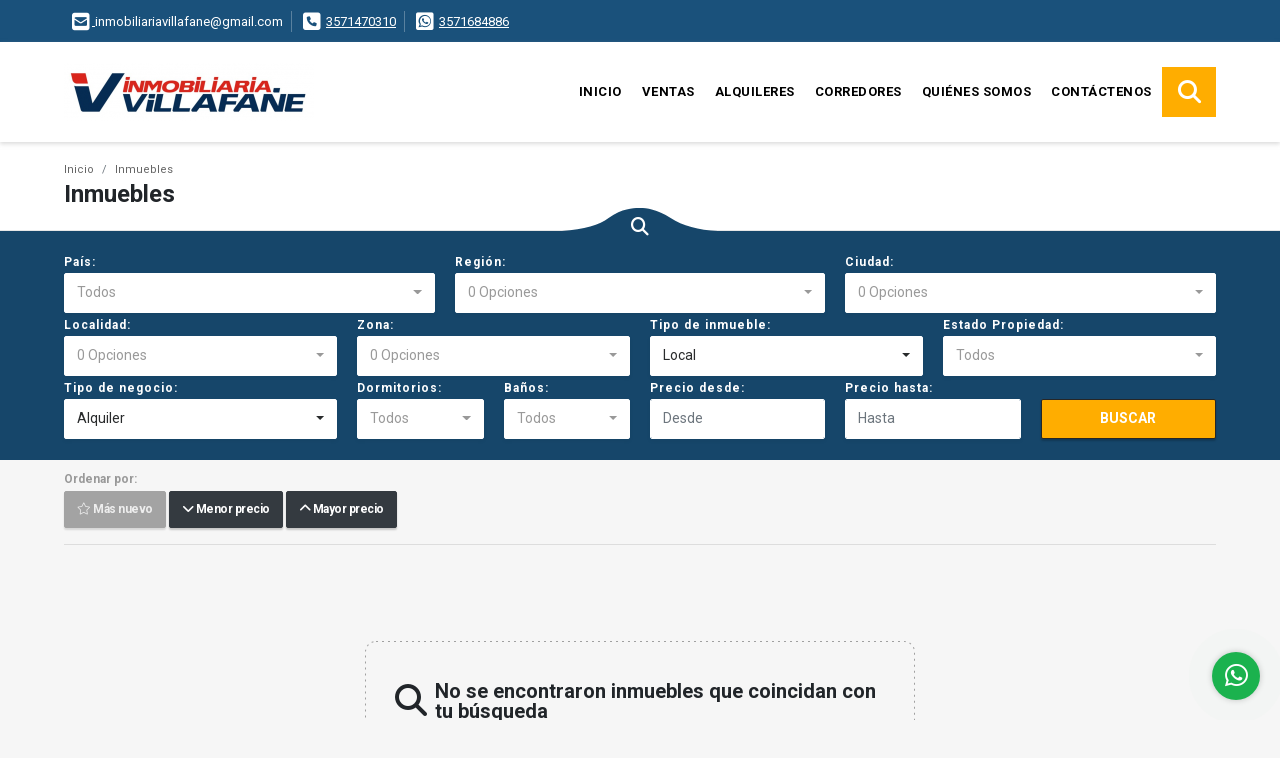

--- FILE ---
content_type: text/html; charset=UTF-8
request_url: https://ivillafane.com.ar/search?id_property_type=3&business_type%5B0%5D=for_rent&order_by=created_at&order=desc&page=1&for_sale=0&for_rent=1&for_temporary_rent=0&for_transfer=0&lax_business_type=1
body_size: 7426
content:
<!DOCTYPE html>
<html lang="es">
    <head>
        <meta charset="utf-8">
        <meta name="viewport" content="width=device-width, initial-scale=1.0, user-scalable=no">
        <meta name="author" content="Wasi.co">
        <meta name="description" content="Desde hace mas de 40 años como empresa familiar, nos caracterizamos por cumplir con los más altos regímenes de calidad en servicio y trato con nuestros clientes. Logrando así un posicionamiento de excelencia y compromiso en el mercado gracias a la base de nuestras raíces: servicio y honestidad">
        <meta name="Keywords" content="inmobiliaria, bienes raíces, Almafuerte, Córdoba, Argentina, venta, alquiler, alquiler temporario, tasaciones, propiedades, ambientes, dormitorios, baños, casa, campo, local, local comercial, salón, galpón, terreno, lote, fracción, lago, cerca">
        <meta name="Language" content="Spanish">
        <meta name="Designer" content="www.wasi.co">
        <meta name="distribution" content="Global">
        <meta name="Robots" content="INDEX,FOLLOW">
        <meta name="csrf-token" content="VsTOS2v064ivMgrDs4P6w86RXCMFaLAWc2raMtXi">

        <title>INMOBILIARIA VILLAFAÑE</title>

        <!-- og tags -->
        <meta property="og:description" content="Desde hace mas de 40 años como empresa familiar, nos caracterizamos por cumplir con los más altos regímenes de calidad en servicio y trato con nuestros clientes. Logrando así un posicionamiento de excelencia y compromiso en el mercado gracias a la base de nuestras raíces: servicio y honestidad" />
        <meta property="og:title" content="INMOBILIARIA VILLAFAÑE" />
        <meta property="og:type" content="website" />
        <meta property="og:url" content="https://ivillafane.com.ar/search" />
        <meta property="og:image" content="https://images.wasi.co/empresas/b20221020025557137800.png" />
        <meta property="og:image:width" content="300" />
        <meta property="og:image:height" content="225" />
        <meta property="og:site_name" content="ivillafane.com.ar" />

        <!-- og tags google+ -->
        <meta itemprop="description" content="Desde hace mas de 40 años como empresa familiar, nos caracterizamos por cumplir con los más altos regímenes de calidad en servicio y trato con nuestros clientes. Logrando así un posicionamiento de excelencia y compromiso en el mercado gracias a la base de nuestras raíces: servicio y honestidad">

        <!-- og tags twitter-->
        <meta name="twitter:card" value="Desde hace mas de 40 años como empresa familiar, nos caracterizamos por cumplir con los más altos regímenes de calidad en servicio y trato con nuestros clientes. Logrando así un posicionamiento de excelencia y compromiso en el mercado gracias a la base de nuestras raíces: servicio y honestidad">

        
        <link rel="shortcut icon" href="https://images.wasi.co/empresas/b20221020025557137800.png" />
        <!-- ------------ Main Style ------------ -->
                    <link href="https://ivillafane.com.ar/css/v1/pro18/style.min.css?v11768710257" async rel="stylesheet" type="text/css"/>
            <link href="https://ivillafane.com.ar/css/v1/pro18/fonts.min.css?v11768710257" async rel="stylesheet" type="text/css"/>
                                          <link href="https://ivillafane.com.ar/css/v1/pro18/skins/indigo.min.css?v11768710257" async rel="stylesheet" type="text/css"/>
                                          <!--skin colors-->
        <!--<link href="css/skin/{color}.min.css" rel="stylesheet" type="text/css"/>-->
        <!--<link rel="stylesheet" href="https://cdn.jsdelivr.net/npm/bootstrap-select@1.14.0-beta3/dist/css/bootstrap-select.min.css">-->

                                        <script src="https://www.google.com/recaptcha/api.js?hl=es" async defer></script>
    </head>
    <body>
            <section id="topBar">
    <div class="container-fluid">
        <div class="area-bar auto_margin">
            <div class="row">
                <div class="col-md-9 hi">
                    <div class="contact_info" >
                        <ul>
                                                        <li class="mail"><a href="mailto:&#105;&#110;&#109;&#111;&#98;&#105;&#108;&#105;&#97;&#114;&#105;&#97;&#118;&#105;&#108;&#108;&#97;&#102;&#97;&#110;&#101;&#64;&#103;&#109;&#97;&#105;&#108;&#46;&#99;&#111;&#109;" class="notranslate"><i class="fas fa-envelope-square" aria-hidden="true"></i> <span>&#105;&#110;&#109;&#111;&#98;&#105;&#108;&#105;&#97;&#114;&#105;&#97;&#118;&#105;&#108;&#108;&#97;&#102;&#97;&#110;&#101;&#64;&#103;&#109;&#97;&#105;&#108;&#46;&#99;&#111;&#109;</span></a></li>
                                                                                    <li class="phone"><i class="fas fa-phone-square" aria-hidden="true"></i> <span><a href="tel:3571470310">3571470310</a></span></li>
                                                                                    <li class="phone"><i class="fab fa-whatsapp-square" aria-hidden="true"></i> <span><a href="tel:3571684886">3571684886</a></span></li>
                                                    </ul>
                    </div>
                </div>
                <div class="col-md-3" >
                    <div class="google_lang">
                        <div id="google_translate_element"></div>
                    </div>
                </div>
            </div>
        </div>
    </div>
</section>

    <header>
    <div class="container-fluid">
        <div class="area-header auto_margin">
            <div class="row">
                <div class="col-lg-2 col-md-3">
                    <div class="logo">
                        <a href="https://ivillafane.com.ar">
                            <img src="https://images.wasi.co/empresas/b20221020025557137800.png"  data-2x="https://images.wasi.co/empresas/2xb20221020025557137800.png" onerror="this.src='https://images.wasi.co/empresas/b20221020025557137800.png'" title="Logo empresa" width="250" class="img-retina center-block" alt="inmobiliaria villafane">
                        </a>
                    </div>
                </div>
                <div class="col-lg-10 col-md-9">
                    <div class="topMenu auto_margin">
                        <div class="flat-mega-menu">
                            <ul id="idrop" class="mcollapse changer">
                                <li><a href="https://ivillafane.com.ar" >Inicio</a></li>
                                                                                                                                    <li><a href="https://ivillafane.com.ar/s/ventas">Ventas</a>
                                                                                <ul class="drop-down one-column hover-fade">
                                                                                                                                                                                                                                                                                                                                                                                                                                    <li><a href="https://ivillafane.com.ar/s/campo/ventas?id_property_type=27&amp;business_type%5B0%5D=for_sale">Campo (1)</a></li>
                                                                                                                                                                                                                                                                                            <li><a href="https://ivillafane.com.ar/s/casa/ventas?id_property_type=1&amp;business_type%5B0%5D=for_sale">Casa (32)</a></li>
                                                                                                                                                                                                                                                                                                                                                                                                                                                                                                                                                                                                                                                                            <li><a href="https://ivillafane.com.ar/s/departamento/ventas?id_property_type=2&amp;business_type%5B0%5D=for_sale">Departamento (2)</a></li>
                                                                                                                                                                                                                                                                                                                                                                                                                                                                                                                                                                                                                                                                                                                                                                                                                                                                                                                                                                                                                                                            <li><a href="https://ivillafane.com.ar/s/local/ventas?id_property_type=3&amp;business_type%5B0%5D=for_sale">Local (3)</a></li>
                                                                                                                                                                                                                                                                                                                                                                                                                                                                                                                                                                                                                                                                                                                                                                                                                                                                                                                                                                                                                                                            <li><a href="https://ivillafane.com.ar/s/terreno/ventas?id_property_type=32&amp;business_type%5B0%5D=for_sale">Terreno (25)</a></li>
                                                                                                                                    </ul>
                                                                            </li>
                                                                                                                                                                    <li><a href="https://ivillafane.com.ar/s/alquileres">Alquileres</a>
                                                                                <ul class="drop-down one-column hover-fade">
                                                                                                                                                                                                                                                                                                                                                                                                                                                                                                                                                                                                                            <li><a href="https://ivillafane.com.ar/s/casa/alquileres?id_property_type=1&amp;business_type%5B0%5D=for_rent">Casa (1)</a></li>
                                                                                                                                                                                                                                                                                                                                                                                                                                                                                                                                                                                                                                                                            <li><a href="https://ivillafane.com.ar/s/departamento/alquileres?id_property_type=2&amp;business_type%5B0%5D=for_rent">Departamento (2)</a></li>
                                                                                                                                                                                                <li><a href="https://ivillafane.com.ar/s/duplex/alquileres?id_property_type=20&amp;business_type%5B0%5D=for_rent">Dúplex (1)</a></li>
                                                                                                                                                                                                                                                                                                                                                                                                                                                                                                                                                                                                                                                                                                                                                                                                                                                                                                                                                                                                                                                                                                                                                                                                                                                                                                                                                                                                                                                                                                                                                                                                                                                                                                                                                                                                                                                                                                                                                        </ul>
                                                                            </li>
                                                                                                                                                                                                                                                                                                                                    <li><a href="https://ivillafane.com.ar/asesores" >Corredores</a></li>
                                                                                                                                                                    <li><a href="https://ivillafane.com.ar/main-contenido-cat-2.htm" >Quiénes Somos</a></li>
                                                                <li><a href="https://ivillafane.com.ar/main-contactenos.htm" >Contáctenos</a></li>
                                <li class="search-bar hidden-md-down"><i class="fa fa-search"></i>
                                    <ul class="drop-down" style="display: none;">
                                        <form method="GET" action="https://ivillafane.com.ar/s" accept-charset="UTF-8" onSubmit="$(&#039;input[type=&quot;submit&quot;]&#039;).attr(&quot;disabled&quot;,&quot;disabled&quot;);">
                                        <table>
                                            <tbody>
                                            <tr>
                                                <td><input type="text" id="matchLabel" placeholder="Buscar en el sitio" value="" name="match"></td>
                                                <td><input class="btn" type="submit" value="Buscar"></td>
                                            </tr>
                                            </tbody>
                                        </table>
                                        </form>
                                    </ul>
                                </li>
                            </ul>
                        </div>
                    </div>
                </div>
            </div>
        </div>
    </div>
</header>

<div id="mobile" style="position: relative;">
    <div class="mobile_search btn-shadow hidden-lg-up">
        <a href="#" class="show_hide"><i class="fas fa-search"></i></a>
    </div>
</div>

<!--mobile search-->
<div class="slidingSearch">
    <div class="input-group">
        <form method="GET" action="https://ivillafane.com.ar/s" accept-charset="UTF-8" onSubmit="$(&#039;input[type=&quot;submit&quot;]&#039;).attr(&quot;disabled&quot;,&quot;disabled&quot;);">
        <table>
            <tbody>
            <tr>
                <td> <input type="text" class="form-control" aria-label="" placeholder="Buscar por:" value="" name="match"></td>
                <td><input class="btn" type="submit" value="Buscar"></td>
            </tr>
            </tbody>
        </table>
        </form>
        <div class="input-group-append">
        </div>
    </div>
</div>
<!--end -->

    
    <!---->
    <div id="Breadcrumb" class="pd-20">
        <div class="container-fluid">
            <div class="areaBreadcrumb auto_margin">
                <nav class="breadcrumb">
                    <a class="breadcrumb-item" href="https://ivillafane.com.ar">Inicio</a>
                    <a class="breadcrumb-item" href="#">Inmuebles</a>
                </nav>
                <h3>Inmuebles</h3>
            </div>
        </div>
    </div>
    <!---->

    <div class="fill_round"></div>
<div class="icon_search"><i class="fas fa-search"></i></div>
<section id="homeSearch">
    <div class="container-fluid">
        <div class="areaSearch auto_margin">
            <form method="GET" action="https://ivillafane.com.ar/s" accept-charset="UTF-8">
<div class="row">
            <div class="col-lg-4 col-sm-6 col-6 ">
        <select-country
                :countries='[{"id_country":5,"name":"Argentina","iso":"AR","quantity":67}]'
                search-selected=""
        />
                </div>
    <div class="col-lg-4 col-sm-6 col-6 " id="region-container">
        <div class="form-group">
                        <label>Región:</label>
                        <select-dpto
                    parent-container="#region-container"
                    parent-regions=".regions"
                    search-selected=""
            />
        </div>
    </div>
            <div class="col-lg-4 col-sm-6 col-6 ">
        <select-city
                :cities='[{"id_city":858816,"name":"Punilla","id_region":1822,"region_label":"C\u00f3rdoba","total":"1"},{"id_city":572227,"name":"Santa Rosa de Calamuchito","id_region":1822,"region_label":"C\u00f3rdoba","total":"1"},{"id_city":858815,"name":"Tercero Arriba","id_region":1822,"region_label":"C\u00f3rdoba","total":"65"}]'
                search-selected=""
                search-type="2"
        />
            </div>
    <div class="col-lg-3 col-sm-4 col-6" id="location-container" >
        <div class="form-group">
            <label>Localidad:</label>
            <select-location
                    parent-container="#location-container"
                    parent-locations=".locations"
                    search-selected=""
            />
        </div>
    </div>
    <div class="col-lg-3 col-sm-4 col-6">
        <div class="form-group">
            <label>Zona:</label>
            <select-zone
                    search-selected=""
            />
        </div>
    </div>
            <div class="col-lg-3 col-sm-6 col-xs-12 col-6">
        <div class="form-group">
            <label>Tipo de inmueble:</label>
                                    <select name="id_property_type" id="id_property_type" class="selectpicker inp-shadow dropdown" title="Todos" data-toggle="dropdown" data-live-search-normalize="true" data-live-search="true" data-size="10">
                                    <option value="">Todos</option>
                                                                                                                                                                                                            <option  value="27">Campo</option>
                                                                                                                                            <option  value="1">Casa</option>
                                                                                                                                                                                                                                                                                                                            <option  value="2">Departamento</option>
                                                                                                <option  value="20">Dúplex</option>
                                                                                                                                                                                                                                                                                                                                                                                                                                                                <option selected value="3">Local</option>
                                                                                                                                                                                                                                                                                                                                                                                                                                                                                                            <option  value="32">Terreno</option>
                                                                        </select>
        </div>
    </div>
        <div class="col-lg-3 col-sm-6 col-xs-12 col-6">
        <div class="form-group ">
            <label>Estado Propiedad:</label>
            <select name="id_property_condition" id="id_property_condition" class="selectpicker inp-shadow" title="Todos">
                <option value="">Todos</option>
                <option value="1" >Nuevo</option>
                <option value="2" >Usado</option>
                <option value="3" >Proyecto</option>
                <option value="4" >En construcción</option>
            </select>
        </div>
    </div>
        <div class="col-lg-3 col-sm-6 col-6">
        <div class="form-group ">
            <label>Tipo de negocio:</label>
            <select name="business_type[]" class="selectpicker inp-shadow" id="business_type"multiple title="Todos">
                <option value="for_sale" >Venta</option>
                <option value="for_rent" selected>Alquiler</option>
                <option value="for_transfer" >Permutar</option>
            </select>
        </div>
    </div>
            <div class="col-lg-3  col-sm-6">
        <div class="row">
            <div class="col-6">
                <div class="form-group">
                    <label>Dormitorios:</label>
                    <select class="selectpicker inp-shadow" title="Todos" id="bedrooms" name="bedrooms"><option value="" selected="selected">Todos</option><option value="1">1 o más</option><option value="2">2 o más</option><option value="3">3 o más</option><option value="4">4 o más</option><option value="5">5 o más</option><option value="6">6 o más</option><option value="7">7 o más</option></select>
                </div>
            </div>
            <div class="col-6">
                <div class="form-group">
                    <label>Baños:</label>
                    <select class="selectpicker inp-shadow" title="Todos" id="bathrooms" name="bathrooms"><option value="" selected="selected">Todos</option><option value="1">1 o más</option><option value="2">2 o más</option><option value="3">3 o más</option><option value="4">4 o más</option><option value="5">5 o más</option><option value="6">6 o más</option><option value="7">7 o más</option></select>
                </div>
            </div>
        </div>
    </div>
            <div class="col-lg-4 col-sm-6">
        <div class="row">
            <div class="form-group col-6">
                <label>Precio desde:</label>
                <input type="text" class="form-control inp-shadow solo-numero" name="min_price" id="min_price" value="" placeholder="Desde">
            </div>
            <div class="form-group col-6">
                <label>Precio hasta:</label>
                <input type="text" class="form-control inp-shadow solo-numero" name="max_price" id="max_price" value="" placeholder="Hasta">
            </div>
        </div>
    </div>
        <div class="col-lg-2  col-md-12">
        <div class="form-group">
            <label>&nbsp;</label>
            <button type="button" onclick="submitSearch(this)" class="btn-dark btn full-width btn-shadow waves-effect waves-light"><strong>BUSCAR</strong></button>
        </div>
    </div>
</div>
</form>

        </div>
    </div>
</section>

    <section class="Propiedades pd-10">
        <div class="container-fluid">
            <div class="areaPropiedades auto_margin">
                <div class="row">
                    <div class="col-12">
                        <div class="filtro">
                            <div class="mt-3 hidden-lg-up">
                                <a class="btn btn-light full-width btn-lg waves-effect btn-request ssm-toggle-nav"> <i class="fas fa-sliders-h"></i> Búsqueda Avanzada</a>
                                <hr>
                            </div>
                                                        <div class="label">Ordenar por:</div>
                            <a href="https://ivillafane.com.ar/search?id_property_type=3&amp;business_type%5B0%5D=for_rent&amp;order_by=created_at&amp;order=desc&amp;page=1&amp;for_sale=0&amp;for_rent=1&amp;for_temporary_rent=0&amp;for_transfer=0&amp;lax_business_type=1"
                               class="btn btn-dark btn-shadow waves-effect waves-light disabled"><i class="far fa-star"></i> Más nuevo</a>
                            <a href="https://ivillafane.com.ar/search?id_property_type=3&amp;business_type%5B0%5D=for_rent&amp;order_by=min_price&amp;order=asc&amp;page=1&amp;for_sale=0&amp;for_rent=1&amp;for_temporary_rent=0&amp;for_transfer=0&amp;lax_business_type=1"
                               class="btn btn-dark btn-shadow waves-effect waves-light "><i class="fa fa-chevron-down"></i> Menor precio</a>
                            <a href="https://ivillafane.com.ar/search?id_property_type=3&amp;business_type%5B0%5D=for_rent&amp;order_by=max_price&amp;order=desc&amp;page=1&amp;for_sale=0&amp;for_rent=1&amp;for_temporary_rent=0&amp;for_transfer=0&amp;lax_business_type=1"
                               class="btn btn-dark btn-shadow waves-effect waves-light "><i class="fa fa-chevron-up"></i> Mayor precio</a>
                                                    </div>
                    </div>
                </div>
                <hr>
                <div class="list_Propiedades">
                    <div class="row">
                                                                            <div class="col-lg-12">
                                <!-- mensage-->
                                <div class="emptySearchMsg">
                                    <div class="box_dott">
                                        <div class="title"><i class="fas fa-search float-left"></i>  No se encontraron inmuebles que coincidan con tu búsqueda</div>
                                        <ul>
                                            <li>Prueba usando otros filtros</li>
                                            <li>Intenta abarcar un rango mayor</li>
                                            <li>Navega por los diferentes menús para ver los inmuebles disponibles</li>
                                        </ul>
                                    </div>
                                </div>
                                <!-- end mensage-->
                            </div>
                                            </div>
                    <nav aria-label="Page navigation">
    <ul class="pagination">
                                                                                                                                                </ul>
    </nav>
                    <hr>
                </div>
            </div>
            <section id="Banners" class="pd-50">
    <div class="container-fluid">
        <div class="areaBanners auto_margin">
            <div class="owl_banners owl-carousel owl-theme">
                            </div>
        </div>
    </div>
</section>
        </div>
    </section>


    <footer class="pd-50" id="footer_app">
    <div class="container-fluid">
        <div class="areaFooter auto_margin">
            <div class="row">
                                <div class="col-lg-4">
                    <div class="content">
                                                    <h4>QUIÉNES SOMOS</h4>
                            <p>Desde hace mas de 40 años como empresa familiar, nos caracterizamos por cumplir con los más altos regímenes de calidad en servicio y trato con nuestros clientes. Logrando así un posicionamiento de excelencia y compromiso en el mercado gracias a la base de nuestras raíces: servicio y honestidad </p>
                                                                            <p class="height_5"></p>
                            <div class="fb-page" data-href="http://www.facebook.com/Inmobiliaria-Villafa%C3%B1e-1516282605360193/" data-tabs="timeline" data-height="70" data-small-header="true" data-adapt-container-width="true" data-hide-cover="false" data-show-facepile="true"><blockquote cite="http://www.facebook.com/Inmobiliaria-Villafa%C3%B1e-1516282605360193" class="fb-xfbml-parse-ignore"><a href="http://www.facebook.com/Inmobiliaria-Villafa%C3%B1e-1516282605360193/"></a></blockquote></div>
                                            </div>
                </div>
                                <div class="col-lg-3">
                    <div class="content">
                        <h4>UBICACIÓN Y CONTACTO</h4>
                        <address>
                            <strong>UBICACIÓN</strong> <br>
                            Tucuman 535<br>
                            <b>Tercero Arriba - Córdoba - Argentina</b>
                        </address>
                                                    <p>
                                <strong>MÓVIL</strong> <br>
                                <a href="tel:3571684886">3571684886</a>
                            </p>
                                                                            <p>
                                <strong>TELÉFONO</strong> <br>
                                <a href="tel:3571470310">3571470310</a>
                            </p>
                                                                        <p class="overflow">
                            <strong>EMAIL</strong> <br>
                            <a href="mailto:inmobiliariavillafane@gmail.com" class="notranslate">inmobiliariavillafane@gmail.com</a>
                        </p>
                                                                            <ul class="follow">
                                                                    <li><a href="http://www.facebook.com/Inmobiliaria-Villafa%C3%B1e-1516282605360193" target="_blank" data-follow="facebook" title="facebook"><span>Facebook</span></a></li>
                                                                                                                                    <li><a href="https://www.instagram.com/inmobiliaria_villafane/?hl=es-la" target="_blank" data-follow="instagram" title="instagram"><span>Instagram</span></a></li>
                                                                                                                                                            </ul>
                                            </div>
                </div>
                <div class="col-lg-2">
                    <div class="content">
                        <h4>INFORMACIÓN</h4>
                        <ul class="f_links">
                            <li><a href="https://ivillafane.com.ar">Inicio</a></li>
                                                                                                                                                <li><a href="https://ivillafane.com.ar/s/ventas">Ventas</a>
                                                                                                                                                                            <li><a href="https://ivillafane.com.ar/s/alquileres">Alquiler</a>
                                                                                                                                                                                                                                                                                                                        <li><a href="https://ivillafane.com.ar/main-contenido-cat-2.htm">Quiénes Somos</a></li>
                                                        <li><a href="https://ivillafane.com.ar/main-contactenos.htm">Contáctenos</a></li>
                            <li><a href="/main-contenido-cat-6.htm">Políticas de privacidad</a></li>
                        </ul>
                    </div>
                </div>
                                <div class="col-lg-3">
                    <div class="content">
                        <div class="Oferte">
                            <i class="fal fa-home"></i>
                            <h5>Oferte su inmueble con nosotros</h5>
                            <!-- Button trigger modal -->
                            <a href="" data-toggle="modal" data-target="#modelId" class="btn btn-dark btn-shadow waves-effect"><strong>OFERTAR</strong></a>
                        </div>
                    </div>
                </div>
                            </div>
        </div>
    </div>
            <!-- Modal -->
<div id="modal_offer">
    <div class="modal fade" id="modelId" tabindex="-1" role="dialog" aria-labelledby="modelTitleId" aria-hidden="true">
        <div class="modal-dialog modal-sm" role="document">
            <div class="modal-content modal-ofertar" style="border-radius: 3px">
                <div class="modal-header">
                    <h5 class="modal-title" id="exampleModalCenterTitle">Ofertar</h5>
                    <button type="button" class="close" data-dismiss="modal" aria-label="Close">
                        <span aria-hidden="true">&times;</span>
                    </button>

                </div>
                <form-offer-property
                        city="858815"
                        country="5"
                        region="1822"
                />
            </div>
        </div>
    </div>
</div>    </footer>
    <!--Whatsapp Widget-->
<div class="whatsApp_widget">
    <div class="box-chat webp">
        <div class="get-comment-close close-widget-top"><i class="far fa-times"></i></div>
        <div class="head">
            <div class="row">
                <div class="col-9">
                    <figure><img src="https://images.wasi.co/empresas/b20221020025557137800.png" alt="INMOBILIARIA VILLAFAÑE"></figure>
                    <div class="empresa">
                        <span class="tt1">INMOBILIARIA VILLAFAÑE</span>
                        <span class="tt2">Whatsapp</span>
                    </div>
                </div>
                <div class="col-3 text-right">
                    <i class="fab fa-whatsapp"></i>
                </div>
            </div>
        </div>
        <div class="body">
            <div class="tag-label">Hoy</div>
            <div class="welcome_text arrow_box">
                Hola, buen día. Cómo puedo ayudarle el día de hoy?
                <span id="msg-time"></span>
            </div>
            <p>&nbsp;</p>
        </div>
        <div class="foot">
            <div class="input-group">
                <textarea id="text_whatsapp" data-autoresize rows="1" class="form-control textarea_whatsapp" placeholder="Enviar mensaje"></textarea>
                <div class="input-group-append">
                    <span id="send_w" class="input-group-text" onClick="javascript: window.open('https://wa.me/543571684886?text=' + document.getElementById('text_whatsapp').value);"><i class="fas fa-paper-plane"></i></span>
                </div>
            </div>
        </div>
    </div>

    <div class="sonar-wrapper">
        <div class="sonar-emitter">
            <div class="sonar-wave"></div>
        </div>
    </div>

    <div id="get-comment-btn" class="btn-whatsapp">
        <a href="#?"> <i class="fab fa-whatsapp"></i></a>
    </div>
</div>
<!--end-->

    <section id="Bottom">
    <div class="areaBottom auto_margin">
        <div class="container-fluid">
            <div class="row">
                <div class="col-md-6 hidden-sm-down">
                    <div class="copy">
                        ©2026 <strong>ivillafane.com.ar</strong>, todos los derechos reservados.
                    </div>
                </div>
                <div class="col-md-6">
                    <div class="by">
                        <a href="https://ivillafane.com.ar/main-contenido-cat-6.htm">Términos de servicio y privacidad</a>
                    </div>
                </div>
            </div>
        </div>
    </div>
</section>                <script>
            var lang_locale = 'es';
            window.lang_custom = {"id_empresa":109431,"lang":"es","country_iso":"ar","es":{"models\/business_type":{"actions":{"sale":null,"transfer":null},"rent":null,"sale":null},"models\/company":{"contact_us":null,"my_company":null},"models\/location":{"region":{"label":null},"city":{"label":null},"location":{"label":null},"zone":{"label":null}},"models\/news":{"label":null},"models\/property":{"area":{"label":null},"availability":{"rented":null},"bedroom":null,"floor":null,"garage":null,"maintenance_fee":null,"property_condition":{"used":null}},"models\/property_feature":{"id":{"4":null}},"models\/property_type":{"id":{"2":null,"3":null,"5":null,"7":null,"11":null,"14":null,"21":null,"25":null,"27":null,"29":null}},"models\/service":{"label":null},"models\/user":{"label":null}}};
        </script>
        <script>
            var city_label = 'Ciudad';
                                    var iso_country = '';
        </script>
        <!-- Global JS -->
        <script src="https://ivillafane.com.ar/js/v1/pro18/global.min.js?v11768710258"></script>
                  <script src="https://ivillafane.com.ar/js/app.js?v11768710258"></script>
                        <!--<script src="https://cdn.jsdelivr.net/npm/bootstrap-select@1.14.0-beta3/dist/js/bootstrap-select.min.js"></script>-->
                <script src="https://ivillafane.com.ar/js/lazyload.min.js?v11768710258" async></script>
                <script src="https://ivillafane.com.ar/js/webp.js?v11768710258" async></script>
                                                <script>
            setTimeout(function() {
                var headID = document.getElementsByTagName("head")[0];
                var newScript = document.createElement('script');
                newScript.src = '//translate.google.com/translate_a/element.js?cb=googleTranslateElementInit';
                headID.appendChild(newScript);
            }, 2000);
        </script>
        <script>
            function googleTranslateElementInit() {
                new google.translate.TranslateElement({
                    pageLanguage: 'es',
                    includedLanguages: 'de,en,pt,ru,fr,fa,zh-CN,zh-TW,ar,it,es,nl',
                    layout: google.translate.TranslateElement.InlineLayout.SIMPLE
                }, 'google_translate_element');
            }
        </script>
                                            <script>
        $(document).ready(function (){
            if($('input[name=min_price]').length >1){
                phoneNumber('#leftNav input[name=min_price]');
                phoneNumber('#leftNav input[name=max_price]');
                phoneNumber('#leftNav2 input[name=min_price]');
                phoneNumber('#leftNav2 input[name=max_price]');
            }else if($('input[name=min_price]').length ==1){
                phoneNumber('input[name=min_price]');
                phoneNumber('input[name=max_price]');
            }
            function plusSign(tel_input) {
                var num = $(tel_input).val().replace(/\./g,'');
                if(!isNaN(num)){
                    num = num.toString().split('').reverse().join('').replace(/(?=\d*\.?)(\d{3})/g,'$1.');
                    num = num.split('').reverse().join('').replace(/^[\.]/,'');
                    $(tel_input).val(num);
                }
            }
            function phoneNumber(tel_input) {
                $(tel_input).on({
                    "focus": function (event) {
                        $(event.target).select();
                    },
                    "paste": function (event) {
                        plusSign(tel_input);
                    },
                    "keyup": function (event) {
                        plusSign(tel_input);
                    },
                    "keypress": function (event) {
                        if (window.event) {
                            keynum = event.keyCode;
                        }
                        else {
                            keynum = event.which;
                        }
                        if ((keynum > 47 && keynum < 58) || keynum == 8 || keynum == 13 || keynum == 6 || keynum == 32) {
                            return true;
                        }
                        if (keynum == 43 && $(event.target).val() == '') {
                            return true;
                        }
                        else {
                            return false;
                        }
                    }
                });
            }
        });
    </script>
    <script>
        new Vue({
            el: '#footer_app',
        });
    </script>
            <script>
                        (function(d, s, id) {
                var js, fjs = d.getElementsByTagName(s)[0];
                if (d.getElementById(id)) return;
                js = d.createElement(s); js.id = id;
                js.src = 'https://connect.facebook.net/es/sdk.js#xfbml=1&version=v3.2&autoLogAppEvents=1';
                fjs.parentNode.insertBefore(js, fjs);
            }(document, 'script', 'facebook-jssdk'));
                    </script>
        <script>
        new Vue({
            el: '#homeSearch',
        });
    </script>
        <input type="text" id="trc" value="" disabled="disabled" style="display: none">
    </body>
</html>


--- FILE ---
content_type: image/svg+xml
request_url: https://ivillafane.com.ar/images/round.svg?92f9bdec4bd19b950ef2b504595d2e79
body_size: 728
content:
<?xml version="1.0" encoding="UTF-8"?>
<svg width="156px" height="23px" viewBox="0 0 156 23" version="1.1" xmlns="http://www.w3.org/2000/svg" xmlns:xlink="http://www.w3.org/1999/xlink">
    <title>round</title>
    <desc>Created with Sketch.</desc>
    <defs></defs>
    <g id="Page-1" stroke="none" stroke-width="1" fill="none" fill-rule="evenodd">
        <path d="M78.2314453,0.00273044383 C84.390625,0.00273044383 94.9804688,1.0273441 108.658203,9.97696511 C120.516276,17.7240922 136.296875,22.0651038 156,23 L0,23 C22.1748047,21.2826446 37.7003581,16.9470034 46.5766602,9.99307648 C61.9536133,-0.441231541 72.1416016,0.00273044383 78.2314453,0.00273044383 Z" id="round" fill="#F7AD00"></path>
    </g>
</svg>